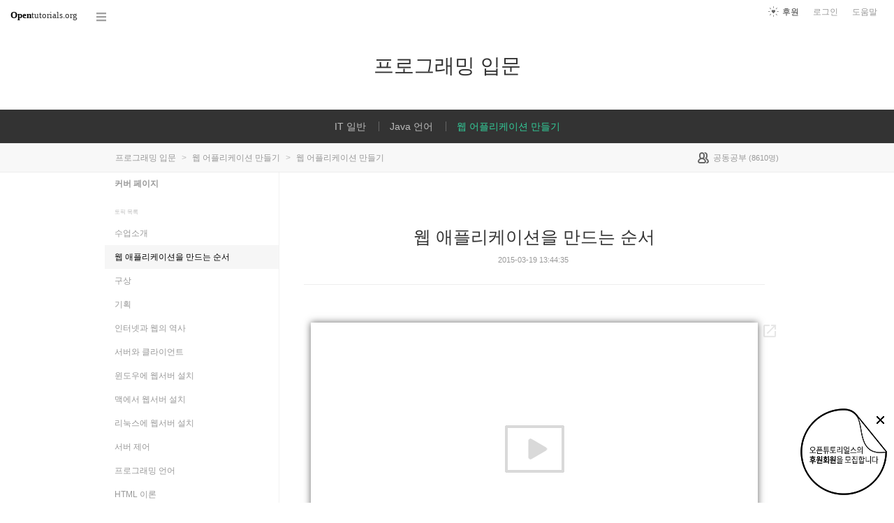

--- FILE ---
content_type: text/html; charset=UTF-8
request_url: https://www.opentutorials.org/course/2615/9331
body_size: 12195
content:
<!DOCTYPE html>
<html>
<head>
	<meta charset="utf-8">
	<meta name="Author" content="OpenTutorials">
	<meta http-equiv="x-ua-compatible" content="IE=EDGE">
	<meta name="viewport" content="width=1280">
	<title>웹 애플리케이션을 만드는 순서 - 프로그래밍 입문</title>
    <link rel="apple-touch-icon" sizes="57x57" href="/static/img/common/favicon/apple-icon-57x57.png">
    <link rel="apple-touch-icon" sizes="60x60" href="/static/img/common/favicon/apple-icon-60x60.png">
    <link rel="apple-touch-icon" sizes="72x72" href="/static/img/common/favicon/apple-icon-72x72.png">
    <link rel="apple-touch-icon" sizes="76x76" href="/static/img/common/favicon/apple-icon-76x76.png">
    <link rel="apple-touch-icon" sizes="114x114" href="/static/img/common/favicon/apple-icon-114x114.png">
    <link rel="apple-touch-icon" sizes="120x120" href="/static/img/common/favicon/apple-icon-120x120.png">
    <link rel="apple-touch-icon" sizes="144x144" href="/static/img/common/favicon/apple-icon-144x144.png">
    <link rel="apple-touch-icon" sizes="152x152" href="/static/img/common/favicon/apple-icon-152x152.png">
    <link rel="apple-touch-icon" sizes="180x180" href="/static/img/common/favicon/apple-icon-180x180.png">
    <link rel="icon" type="image/png" sizes="192x192"  href="/static/img/common/favicon/android-icon-192x192.png">
    <link rel="icon" type="image/png" sizes="32x32" href="/static/img/common/favicon/favicon-32x32.png">
    <link rel="icon" type="image/png" sizes="96x96" href="/static/img/common/favicon/favicon-96x96.png">
    <link rel="icon" type="image/png" sizes="16x16" href="/static/img/common/favicon/favicon-16x16.png">
    <link rel="manifest" href="/manifest.json">
    <meta name="msapplication-TileColor" content="#ffffff">
    <meta name="msapplication-TileImage" content="/static/img/common/favicon/apple-icon-144x144.png">
    <meta name="theme-color" content="#ffffff">

	<link rel="icon" href="/static/img/common/favicon/favicon-32x32.png" type="image/x-icon">
	<meta property="og:title" content="웹 애플리케이션을 만드는 순서 - 프로그래밍 입문">
	<meta property="og:type" content="university">
	<meta property="og:url" content="https://opentutorials.org/course/2615/9331">
	<meta property="og:image" content="">
	<meta property="og:site_name" content="웹 어플리케이션 만들기">
	<meta property="fb:admins" content="1015740740">
	<!--[if lt IE 9]>
	<script>
		document.createElement('header');
		document.createElement('nav');
		document.createElement('section');
		document.createElement('article');
		document.createElement('aside');
		document.createElement('footer');
		document.createElement('hgroup');
	</script>
	<![endif]-->
	<script type="text/javascript">
		var outpath = '/admin/course_basic/2615';
		var path_context = 'course/2615';
		var user_id = false;
		var topic_id = 9331;
		var base_url = "https://opentutorials.org/";
		var file_url = "/static/";
		var user_file_url = "https://s3-ap-northeast-2.amazonaws.com/opentutorials-user-file";
		var hash = window.location.hash == undefined ? '' : window.location.hash.substr(1);
		var cmt_paging_unit = 50;
		var autosave_interval = 1;
		var CKEDITOR_BASEPATH = base_url + 'static/js/common/ckeditor/';
	</script>
<link href="/static/css/common/reset.css?4" rel="stylesheet" type="text/css" media="all" />
<link href="/static/css/common/tipTip.css?4" rel="stylesheet" type="text/css" media="all" />
<link href="/static/css/desktop/common.css?4" rel="stylesheet" type="text/css" media="all" />
<link href="/static/css/desktop/common-v2.css?4" rel="stylesheet" type="text/css" media="all" />
<link href="/static/css/desktop/menus.css?4" rel="stylesheet" type="text/css" media="all" />
<link href="/static/css/desktop/style.css?4" rel="stylesheet" type="text/css" media="all" />
<link href="/static/css/desktop/content.css?4" rel="stylesheet" type="text/css" media="all" />
<link href="/static/css/desktop/everystudy.css?4" rel="stylesheet" type="text/css" media="all" />
<script src="/static/js/common/jquery/jquery-1.8.3.custom.min.js?4"></script>
<script src="/static/js/common/jquery.ui/1.9.2/js/jquery-ui-1.9.2.custom.min.js?4"></script>
<script src="/static/js/common/jquery.browser.min.js?4"></script>
<script src="/static/js/common/jquery.mousewheel.js?4"></script>
<script src="/static/js/common/jquery.tipTip.min.js?4"></script>
<script src="/static/js/common/spin.min.js?4"></script>
<script src="/static/js/common/common.js?4"></script>
<script src="/static/js/common/jquery.mjs.nested-sortable.js?4"></script>
<script src="/static/js/desktop/topic-ordering.js?4"></script>
<script src="/static/js/common/raphael/raphael.js?4"></script>
<script src="/static/js/desktop/everystudy.js?4"></script>
<script src="/static/js/desktop/revision.js?4"></script>
<!-- Google Tag Manager -->
<script>
    (function(w,d,s,l,i){w[l]=w[l]||[];w[l].push({'gtm.start':
            new Date().getTime(),event:'gtm.js'});var f=d.getElementsByTagName(s)[0],
        j=d.createElement(s),dl=l!='dataLayer'?'&l='+l:'';j.async=true;j.src=
        'https://www.googletagmanager.com/gtm.js?id='+i+dl;f.parentNode.insertBefore(j,f);
    })(window,document,'script','dataLayer','GTM-NFXP6Q');
    function ga(){
        // deprecated
    }
</script>
<!-- End Google Tag Manager -->
</head>
<body id="topic_index" class="course view sidebar everystudy logged_out revision">

	<div id="whole_wrapper">
		<div class="head">
			<header>
				<hgroup>
					<p class="title"><a href="https://opentutorials.org/course/2471">프로그래밍 입문</a></p>
					<p class="subtitle"><small></small></p>

				</hgroup>

				<ul id="left_nav">
					<li id="to_home"><a class="title" href="https://opentutorials.org/"><span>Open</span>tutorials.org</a></li> 
					<li id="course_allview">
						<a href="#" class="title">코스 전체목록</a>
					</li>
				</ul>			<nav id="right_nav">
				<ul>

					
					<li><a class="title" href="https://opentutorials.org/module/180">도움말</a></li>
					<li id="login">
						<a class="title" href="https://opentutorials.org/auth?mode=login&amp;returnURL=course/2615/9331">로그인</a>
						<form id="login-static" class="submenu layerbox" autocomplete="off">
							<div class="wrapper table">
								<div class="header">
									<strong>로그인</strong>
									<button class="btn_close">닫기</button>
								</div>
								<div class="body">
									<dl>
										<dt><label for="predialog_email">아이디</label></dt>
										<dd><input type="text" id="predialog_email" class="text" name="email"/></dd>
										<dt><label for="prodialog_password">비밀번호</label></dt>
										<dd><input type="password" id="predialog_password" class="text" name="password"/></dd>
									</dl>

									<p><input type="checkbox" id="rememberme" name="rememberme" value="on"/><label for="rememberme">로그인 유지</label></p>

									<div class="btns">
										<button type="submit" class="btn btn_submit">로그인</button>
									</div>
								</div>
								<div class="footer">
									<a href="https://opentutorials.org/auth?mode=forget&amp;returnURL=https%3A%2F%2Fopentutorials.org%2Fcourse%2F2615%2F9331" target="_blank">비밀번호 찾기</a> |
									<a href="https://opentutorials.org/auth?mode=register&amp;returnURL=https%3A%2F%2Fopentutorials.org%2Fcourse%2F2615%2F9331">회원가입</a>
								</div>
							</div>
						</form>
					</li>
					<li id="donations"><a href="https://opentutorials.org/module/1588/12591">후원</a></li>
					
					
				</ul>
			</nav>
			</header>

			<div id="all_menus">
				<div class="pin">

				</div>
				<div class="wrapper">
					<hgroup>
						<h3>코스 전체목록</h3>
						<a class="btn_close"><span>닫기</span></a>
					</hgroup>

					<div class="section">

					</div>
				</div>
			</div>
			<nav id="main_menu">
				<div class="wrapper">
										<ul class="sub_nav">
						<li>
							<div class="label public"><a class="courselink" href="https://opentutorials.org/course/2482">IT 일반<span class="ico ico_lock"></span></a></div>
				<div class="sub_nav depth_1">
					<div class="pin"></div>
					<ul class="sub_nav">
						<li>
							<div class="label public"><a class="courselink" href="https://opentutorials.org/course/2623">IT 일반 초급<span class="ico ico_lock"></span></a></div>
						</li>
					</ul>
				</div>
						</li>
						<li>
							<div class="label public"><a class="courselink" href="https://opentutorials.org/course/2514">Java 언어<span class="ico ico_lock"></span></a></div>
				<div class="sub_nav depth_1">
					<div class="pin"></div>
					<ul class="sub_nav">
						<li>
							<div class="label public"><a class="courselink" href="https://opentutorials.org/course/2517">Java 기본 과정<span class="ico ico_lock"></span></a></div>
						</li>
						<li>
							<div class="label public"><a class="courselink" href="https://opentutorials.org/course/2518">생활코딩 Java<span class="ico ico_lock"></span></a></div>
						</li>
					</ul>
				</div>
						</li>
						<li>
							<div class="label public"><a class="courselink" href="https://opentutorials.org/course/2472">웹 어플리케이션 만들기<span class="ico ico_lock"></span></a></div>
				<div class="sub_nav depth_1">
					<div class="pin"></div>
					<ul class="sub_nav">
						<li>
							<div class="label public"><a class="courselink" href="https://opentutorials.org/course/2614">웹 어플리케이션 기초<span class="ico ico_lock"></span></a></div>
						</li>
						<li>
							<div class="label public"><a class="courselink" href="https://opentutorials.org/course/2615">웹 어플리케이션 만들기<span class="ico ico_lock"></span></a></div>
						</li>
					</ul>
				</div>
						</li>
					</ul>
					<script>
						course_select_reg = /course\/2615$/;
						$('.courselink').each(function(){
							var $this = $(this);
							if(course_select_reg.test($this.attr('href'))){
								$this.parents('li').addClass('selected');
								return false;
							}
						})
					</script>
				</div>
			</nav>
		</div>


		<div id="body">
			<div id="breadcrumb">
				<div class="wrapper">

					<span id="breadcrumb_line">
						프로그래밍 입문 <span class="divider">&gt;</span> 웹 어플리케이션 만들기 <span class="divider">&gt;</span> 웹 어플리케이션 만들기					</span>


					<span id="study_count">
						<a id="btn_everystudy" href="#everystudy" mode="course">
							<span class="label">공동공부</span> <small>(<span class="count">8610</span>명)</small>
						</a>
					</span>

				</div>
			</div>

			<div id="cols">
				<div class="wrapper">

					<aside>
						<div id="topic_list_index" class="index">
								<div class="course_cover">
									<a href="https://opentutorials.org/course/2615">커버 페이지</a>
								</div>
							<h2>토픽 목록</h2>

							<nav class="sub_nav">
								<ol id="topic_list_tree" class="no_draggable">
									<li id="list_10245" class="depth_0">
										<div class="label"><a href="https://opentutorials.org/course/2615/10245" class="depth_0"><span class="title">수업소개</span></a></div>
																			</li>
									<li id="list_9331" class="selected depth_0">
										<div class="label"><a href="https://opentutorials.org/course/2615/9331" class="selected depth_0"><span class="title">웹 애플리케이션을 만드는 순서</span></a></div>
																			</li>
									<li id="list_9332" class="depth_0">
										<div class="label"><a href="https://opentutorials.org/course/2615/9332" class="depth_0"><span class="title">구상</span></a></div>
																			</li>
									<li id="list_9333" class="depth_0">
										<div class="label"><a href="https://opentutorials.org/course/2615/9333" class="depth_0"><span class="title">기획</span></a></div>
																			</li>
									<li id="list_9334" class="depth_0">
										<div class="label"><a href="https://opentutorials.org/course/2615/9334" class="depth_0"><span class="title">인터넷과 웹의 역사</span></a></div>
																			</li>
									<li id="list_9408" class="depth_0">
										<div class="label"><a href="https://opentutorials.org/course/2615/9408" class="depth_0"><span class="title">서버와 클라이언트</span></a></div>
																			</li>
									<li id="list_9337" class="depth_0">
										<div class="label"><a href="https://opentutorials.org/course/2615/9337" class="depth_0"><span class="title">윈도우에 웹서버 설치</span></a></div>
																			</li>
									<li id="list_9338" class="depth_0">
										<div class="label"><a href="https://opentutorials.org/course/2615/9338" class="depth_0"><span class="title">맥에서 웹서버 설치 </span></a></div>
																			</li>
									<li id="list_9409" class="depth_0">
										<div class="label"><a href="https://opentutorials.org/course/2615/9409" class="depth_0"><span class="title">리눅스에 웹서버 설치</span></a></div>
																			</li>
									<li id="list_9410" class="depth_0">
										<div class="label"><a href="https://opentutorials.org/course/2615/9410" class="depth_0"><span class="title">서버 제어</span></a></div>
																			</li>
									<li id="list_9339" class="depth_0">
										<div class="label"><a href="https://opentutorials.org/course/2615/9339" class="depth_0"><span class="title">프로그래밍 언어</span></a></div>
																			</li>
									<li id="list_9340" class="depth_0">
										<div class="label"><a href="https://opentutorials.org/course/2615/9340" class="depth_0"><span class="title">HTML 이론</span></a></div>
																			</li>
									<li id="list_9345" class="depth_0">
										<div class="label"><a href="https://opentutorials.org/course/2615/9345" class="depth_0"><span class="title">HTML 실습</span></a></div>
																			</li>
									<li id="list_9346" class="depth_0">
										<div class="label"><a href="https://opentutorials.org/course/2615/9346" class="depth_0"><span class="title">개발도구</span></a></div>
																			</li>
									<li id="list_9350" class="depth_0">
										<div class="label"><a href="https://opentutorials.org/course/2615/9350" class="depth_0"><span class="title">CSS 이론</span></a></div>
																			</li>
									<li id="list_9351" class="depth_0">
										<div class="label"><a href="https://opentutorials.org/course/2615/9351" class="depth_0"><span class="title">CSS 실습</span></a></div>
																			</li>
									<li id="list_9363" class="depth_0">
										<div class="label"><a href="https://opentutorials.org/course/2615/9363" class="depth_0"><span class="title">프로그래밍 (JS, PHP 이론)</span></a></div>
																		<ol>
									<li id="list_9364" class="depth_1">
										<div class="label"><a href="https://opentutorials.org/course/2615/9364" class="depth_1"><span class="title">복습과 수업 예고</span></a></div>
																			</li>
									<li id="list_9365" class="depth_1">
										<div class="label"><a href="https://opentutorials.org/course/2615/9365" class="depth_1"><span class="title">JavaScript vs PHP</span></a></div>
																			</li>
									<li id="list_9366" class="depth_1">
										<div class="label"><a href="https://opentutorials.org/course/2615/9366" class="depth_1"><span class="title">웹페이지에 코드 삽입하기</span></a></div>
																			</li>
									<li id="list_9367" class="depth_1">
										<div class="label"><a href="https://opentutorials.org/course/2615/9367" class="depth_1"><span class="title">데이터타입과 연산자</span></a></div>
																			</li>
									<li id="list_9368" class="depth_1">
										<div class="label"><a href="https://opentutorials.org/course/2615/9368" class="depth_1"><span class="title">디버깅</span></a></div>
																			</li>
									<li id="list_9369" class="depth_1">
										<div class="label"><a href="https://opentutorials.org/course/2615/9369" class="depth_1"><span class="title">변수</span></a></div>
																			</li>
									<li id="list_9370" class="depth_1">
										<div class="label"><a href="https://opentutorials.org/course/2615/9370" class="depth_1"><span class="title">비교</span></a></div>
																			</li>
									<li id="list_9371" class="depth_1">
										<div class="label"><a href="https://opentutorials.org/course/2615/9371" class="depth_1"><span class="title">조건문</span></a></div>
																			</li>
									<li id="list_9372" class="depth_1">
										<div class="label"><a href="https://opentutorials.org/course/2615/9372" class="depth_1"><span class="title">로그인 기능 만들기</span></a></div>
																			</li>
									<li id="list_9374" class="depth_1">
										<div class="label"><a href="https://opentutorials.org/course/2615/9374" class="depth_1"><span class="title">반복문</span></a></div>
																			</li>
									<li id="list_9375" class="depth_1">
										<div class="label"><a href="https://opentutorials.org/course/2615/9375" class="depth_1"><span class="title">배열</span></a></div>
																			</li>
									<li id="list_9377" class="depth_1">
										<div class="label"><a href="https://opentutorials.org/course/2615/9377" class="depth_1"><span class="title">함수</span></a></div>
																			</li>
									<li id="list_9379" class="depth_1">
										<div class="label"><a href="https://opentutorials.org/course/2615/9379" class="depth_1"><span class="title">UI vs API</span></a></div>
																			</li>
									<li id="list_9380" class="depth_1">
										<div class="label"><a href="https://opentutorials.org/course/2615/9380" class="depth_1"><span class="title">프로그래밍 접근방법</span></a></div>
																			</li>
								</ol>
									</li>
									<li id="list_9381" class="depth_0">
										<div class="label"><a href="https://opentutorials.org/course/2615/9381" class="depth_0"><span class="title">자바스크립트 실습</span></a></div>
																			</li>
									<li id="list_9383" class="depth_0">
										<div class="label"><a href="https://opentutorials.org/course/2615/9383" class="depth_0"><span class="title">PHP 실습</span></a></div>
																			</li>
									<li id="list_9386" class="depth_0">
										<div class="label"><a href="https://opentutorials.org/course/2615/9386" class="depth_0"><span class="title">데이터베이스(MySQL) 이론</span></a></div>
																			</li>
									<li id="list_9398" class="depth_0">
										<div class="label"><a href="https://opentutorials.org/course/2615/9398" class="depth_0"><span class="title">MySQL 실습</span></a></div>
																			</li>
									<li id="list_9427" class="depth_0">
										<div class="label"><a href="https://opentutorials.org/course/2615/9427" class="depth_0"><span class="title">관계형 데이터베이스 이론</span></a></div>
																			</li>
									<li id="list_9428" class="depth_0">
										<div class="label"><a href="https://opentutorials.org/course/2615/9428" class="depth_0"><span class="title">관계형 데이터베이스 실습</span></a></div>
																			</li>
									<li id="list_9471" class="depth_0">
										<div class="label"><a href="https://opentutorials.org/course/2615/9471" class="depth_0"><span class="title">보안</span></a></div>
																			</li>
									<li id="list_9480" class="depth_0">
										<div class="label"><a href="https://opentutorials.org/course/2615/9480" class="depth_0"><span class="title">라이브러리 1 (직접 만들기)</span></a></div>
																			</li>
									<li id="list_9481" class="depth_0">
										<div class="label"><a href="https://opentutorials.org/course/2615/9481" class="depth_0"><span class="title">라이브러리 2 (타인의 것 사용하기, tb)</span></a></div>
																			</li>
									<li id="list_9483" class="depth_0">
										<div class="label"><a href="https://opentutorials.org/course/2615/9483" class="depth_0"><span class="title">인터넷</span></a></div>
																			</li>
									<li id="list_9485" class="depth_0">
										<div class="label"><a href="https://opentutorials.org/course/2615/9485" class="depth_0"><span class="title">호스팅과 클라우드</span></a></div>
																			</li>
									<li id="list_9506" class="depth_0">
										<div class="label"><a href="https://opentutorials.org/course/2615/9506" class="depth_0"><span class="title">성장</span></a></div>
																			</li>
									<li id="list_10231" class="depth_0">
										<div class="label"><a href="https://opentutorials.org/course/2615/10231" class="depth_0"><span class="title">부록 : 복습</span></a></div>
																			</li>
									<li id="list_10249" class="depth_0">
										<div class="label"><a href="https://opentutorials.org/course/2615/10249" class="depth_0"><span class="title">부록 : 복습2</span></a></div>
																			</li>
								</ol>
							</nav>
						</div>

						<div id="author_identity">
							<h3>생산자</h3>

							<ul>
								<li>
									<div class="profile_image">
										<img class="profile_icon" data-id="1" src="https://s3-ap-northeast-2.amazonaws.com/opentutorials-user-file/avatar/40/1.png" alt="">
									</div>
									<div class="name"><strong>egoing</strong></div>
									<div class="statistics">토픽 3208 &nbsp;/&nbsp; 봤어요 324</div>

								</li>
							</ul>
						</div>
					</aside>
					<div class="entry-area">
						<article class="hentry">

						<hgroup>
							<h1 class="entry-title">웹 애플리케이션을 만드는 순서</h1>
							<div class="props">
								<time datetime="">2015-03-19 13:44:35</time>
							</div>
						</hgroup>

						<div id="content" class="entry-content">
							<div class="movie"><iframe allowfullscreen="" frameborder="0" height="360" src="https://www.youtube.com/embed/QZTWNNG_I_U" width="640"></iframe></div>

<div class="notice">강사의 말이 너무 느리다면 유튜브의 빠른 재생 기능을 이용해주세요. 단축키도 있습니다. Shift + &gt; 는 빠르게, Shift + &lt; 는 느리게 재생됩니다.&nbsp;
<p style="text-align:center"><img alt="" height="194" src="https://s3-ap-northeast-2.amazonaws.com/opentutorials-user-file/module/1514/6159.gif" width="196" /></p>
</div>

						</div>

						</article>
					<div id="social_group">
						<ul>
							<li id="facebook_like"><div class="fb-like" data-send="true" data-layout="button_count" data-width="450" data-height="20" data-show-faces="false"></div></li>
							<li id="readit">
								<a class="marking" href="#" data-mark-id="0"><span class="action">봤어요</span> (<span class="count">7037</span>명)</a>
							</li>
							<li id="topic_navigator">
								<ul>
									<li class="prev"><a href="https://opentutorials.org/course/2615/10245">이전</a></li><li class="next"><a href="https://opentutorials.org/course/2615/9332">다음</a></li>
								</ul>
							</li>
						</ul>
					</div>

					<div id="fb-root"></div>
					<script>
						(function(d, s, id) {
							var js, fjs = d.getElementsByTagName(s)[0];
							if (d.getElementById(id)) return;
							js = d.createElement(s); js.id = id;
							js.src = "//connect.facebook.net/ko_KR/all.js#xfbml=1";
							js.async = true;
							fjs.parentNode.insertBefore(js, fjs);
						}(document, 'script', 'facebook-jssdk'));

						function doMarking() {
							var marker = $('#social_group a.marking');
                            var count = Number(marker.find('span.count').text());
							var markType = marker.hasClass('marked') ? 'unmark' : 'marking';
							ga('send', 'event', 'Participation', 'mark_'+markType, path_context+(topic_id ? '/'+topic_id : '')+', '+document.title , {useBeacon:true});
							$.ajax({
								url: "https://opentutorials.org/course/2615/9331/marking_ajax",
								data: {'type':'saw', 'marktype':markType, 'mark_id':marker.data('mark-id')},
								type: 'post',
								dataType: 'json',
								success: function (response) {
									if (response.result) {
										if (response.data.status == 'unmarked'){
											marker.removeClass('marked');
											marker.find('span.action').html("봤어요");
											marker.find('span.count').text(count-1 < 0 ? 0: count-1);
										} else {
											marker.addClass('marked');
											marker.find('span.action').html("봤어요 취소");
											marker.find('span.count').text(count+1);
										}

										marker.data('mark-id', response.data.id);
									} else {
										if (response.errorCode == 1) {
											var dialog = LoginDialogManager.get();
											dialog.show(true);
										} else {
											xalert(NULL, response.msg, {modal:true});
										}
									}

                                    $('#readit a.marking').click(handleMarking);
								}
							})
						}

						function handleMarking(event) {
                            $('#readit a.marking').unbind();
							event.preventDefault();
							var dialog = LoginDialogManager.get();
							dialog.show(function(response) {
								if (response.result)
									    doMarking();
                                    }
								else
									xalert(NULL, result.msg, {modal:true});
							});

						}

						$('#readit a.marking').click(handleMarking);
					</script>
<div id="comment" data-role="collapsible">
	<h3>댓글</h3>


    <form id="comment_new_form" class="comment_form">
        <input type="hidden" name="course_id" value="2615">
        <input type="hidden" name="module_id" value="1514">
        <input type="hidden" name="topic_id" value="9331">

        <div class="form_wrapper">
            <dl class="comment_form_content">
                <dt>댓글 본문</dt>
                <dd>
                    <textarea id="cmt_content_without_login" name="cmt_content" readonly data-login-url="https://opentutorials.org/auth?mode=login&returnURL=https%3A%2F%2Fopentutorials.org%2Fcourse%2F2615%2F9331">댓글을 작성하려면 로그인하셔야 합니다.</textarea>
                </dd>
            </dl>
        </div>
    </form>

<!--	<label id="show_question_only"><input type="checkbox" />질문만 보기</label>-->

	<ol id="comment_list">
		<li id="comment234889" data-id="234889" data-is-question="no">
			<div class="profile_image">
				<img class="profile_icon" data-id="207028" src="/static/img/common/40_profile.png" alt="">
			</div>


			<div class="name time">
				<strong>moochoi</strong><a href="#comment234889" name="comment234889"><time datetime="2025-02-10 00:49:49">11개월 전</time></a>
			</div>

			<div class="comment_content">
				start :)			</div>

			<div class="buttons">
				<a class="icon block reply" href="#"><span class="ico ico_reply"></span> 답글</a>
			</div>
		</li>
		<li id="comment231958" data-id="231958" data-is-question="no">
			<div class="profile_image">
				<img class="profile_icon" data-id="154384" src="/static/img/common/40_profile.png" alt="">
			</div>


			<div class="name time">
				<strong>가넷스타</strong><a href="#comment231958" name="comment231958"><time datetime="2024-02-23 19:15:47">1년 전</time></a>
			</div>

			<div class="comment_content">
				2024/2/23 수강 완료			</div>

			<div class="buttons">
				<a class="icon block reply" href="#"><span class="ico ico_reply"></span> 답글</a>
			</div>
		</li>
		<li id="comment228630" data-id="228630" data-is-question="no">
			<div class="profile_image">
				<img class="profile_icon" data-id="142741" src="/static/img/common/40_profile.png" alt="">
			</div>


			<div class="name time">
				<strong>니코니코드</strong><a href="#comment228630" name="comment228630"><time datetime="2023-08-07 22:34:39">2년 전</time></a>
			</div>

			<div class="comment_content">
				2023.08.07			</div>

			<div class="buttons">
				<a class="icon block reply" href="#"><span class="ico ico_reply"></span> 답글</a>
			</div>
		</li>
		<li id="comment225577" data-id="225577" data-is-question="no">
			<div class="profile_image">
				<img class="profile_icon" data-id="133491" src="https://s3-ap-northeast-2.amazonaws.com/opentutorials-user-file/avatar/40/133491.png" alt="">
			</div>


			<div class="name time">
				<strong>Judynnn</strong><a href="#comment225577" name="comment225577"><time datetime="2023-02-14 22:37:51">2년 전</time></a>
			</div>

			<div class="comment_content">
				2023-02-14			</div>

			<div class="buttons">
				<a class="icon block reply" href="#"><span class="ico ico_reply"></span> 답글</a>
			</div>
		</li>
		<li id="comment221616" data-id="221616" data-is-question="no">
			<div class="profile_image">
				<img class="profile_icon" data-id="117442" src="https://s3-ap-northeast-2.amazonaws.com/opentutorials-user-file/avatar/40/117442.png" alt="">
			</div>


			<div class="name time">
				<strong>두번째도전</strong><a href="#comment221616" name="comment221616"><time datetime="2022-09-14 16:38:55">3년 전</time></a>
			</div>

			<div class="comment_content">
				22.09.14			</div>

			<div class="buttons">
				<a class="icon block reply" href="#"><span class="ico ico_reply"></span> 답글</a>
			</div>
		</li>
		<li id="comment221585" data-id="221585" data-is-question="no">
			<div class="profile_image">
				<img class="profile_icon" data-id="126524" src="/static/img/common/40_profile.png" alt="">
			</div>


			<div class="name time">
				<strong>너굴</strong><a href="#comment221585" name="comment221585"><time datetime="2022-09-13 20:08:36">3년 전</time></a>
			</div>

			<div class="comment_content">
				220913			</div>

			<div class="buttons">
				<a class="icon block reply" href="#"><span class="ico ico_reply"></span> 답글</a>
			</div>
		</li>
		<li id="comment221579" data-id="221579" data-is-question="no">
			<div class="profile_image">
				<img class="profile_icon" data-id="127261" src="https://s3-ap-northeast-2.amazonaws.com/opentutorials-user-file/avatar/40/127261.png" alt="">
			</div>


			<div class="name time">
				<strong>단미</strong><a href="#comment221579" name="comment221579"><time datetime="2022-09-13 19:38:31">3년 전</time></a>
			</div>

			<div class="comment_content">
				220913			</div>

			<div class="buttons">
				<a class="icon block reply" href="#"><span class="ico ico_reply"></span> 답글</a>
			</div>
		</li>
		<li id="comment221437" data-id="221437" data-is-question="no">
			<div class="profile_image">
				<img class="profile_icon" data-id="127256" src="https://s3-ap-northeast-2.amazonaws.com/opentutorials-user-file/avatar/40/127256.png" alt="">
			</div>


			<div class="name time">
				<strong>이학준</strong><a href="#comment221437" name="comment221437"><time datetime="2022-09-09 10:10:30">3년 전</time></a>
			</div>

			<div class="comment_content">
				220908			</div>

			<div class="buttons">
				<a class="icon block reply" href="#"><span class="ico ico_reply"></span> 답글</a>
			</div>
		</li>
		<li id="comment221266" data-id="221266" data-is-question="no">
			<div class="profile_image">
				<img class="profile_icon" data-id="122950" src="/static/img/common/40_profile.png" alt="">
			</div>


			<div class="name time">
				<strong>beenbeen</strong><a href="#comment221266" name="comment221266"><time datetime="2022-09-06 16:50:50">3년 전</time></a>
			</div>

			<div class="comment_content">
				220906			</div>

			<div class="buttons">
				<a class="icon block reply" href="#"><span class="ico ico_reply"></span> 답글</a>
			</div>
		</li>
		<li id="comment220664" data-id="220664" data-is-question="no">
			<div class="profile_image">
				<img class="profile_icon" data-id="126594" src="https://s3-ap-northeast-2.amazonaws.com/opentutorials-user-file/avatar/40/126594.png" alt="">
			</div>


			<div class="name time">
				<strong>헤밍웨이</strong><a href="#comment220664" name="comment220664"><time datetime="2022-08-22 10:50:32">3년 전</time></a>
			</div>

			<div class="comment_content">
				220822 감사합니다.			</div>

			<div class="buttons">
				<a class="icon block reply" href="#"><span class="ico ico_reply"></span> 답글</a>
			</div>
		</li>
		<li id="comment220627" data-id="220627" data-is-question="no">
			<div class="profile_image">
				<img class="profile_icon" data-id="126828" src="/static/img/common/40_profile.png" alt="">
			</div>


			<div class="name time">
				<strong>solfany</strong><a href="#comment220627" name="comment220627"><time datetime="2022-08-20 23:44:10">3년 전</time></a>
			</div>

			<div class="comment_content">
				2022.08.20			</div>

			<div class="buttons">
				<a class="icon block reply" href="#"><span class="ico ico_reply"></span> 답글</a>
			</div>
		</li>
		<li id="comment217388" data-id="217388" data-is-question="no">
			<div class="profile_image">
				<img class="profile_icon" data-id="125328" src="/static/img/common/40_profile.png" alt="">
			</div>


			<div class="name time">
				<strong>도민우</strong><a href="#comment217388" name="comment217388"><time datetime="2022-06-14 20:03:12">3년 전</time></a>
			</div>

			<div class="comment_content">
				2022-06-14			</div>

			<div class="buttons">
				<a class="icon block reply" href="#"><span class="ico ico_reply"></span> 답글</a>
			</div>
		</li>
		<li id="comment215196" data-id="215196" data-is-question="no">
			<div class="profile_image">
				<img class="profile_icon" data-id="123557" src="/static/img/common/40_profile.png" alt="">
			</div>


			<div class="name time">
				<strong>너구리기린</strong><a href="#comment215196" name="comment215196"><time datetime="2022-04-04 17:25:54">3년 전</time></a>
			</div>

			<div class="comment_content">
				2022.04.04			</div>

			<div class="buttons">
				<a class="icon block reply" href="#"><span class="ico ico_reply"></span> 답글</a>
			</div>
		</li>
		<li id="comment215160" data-id="215160" data-is-question="no">
			<div class="profile_image">
				<img class="profile_icon" data-id="123780" src="/static/img/common/40_profile.png" alt="">
			</div>


			<div class="name time">
				<strong>쟈니</strong><a href="#comment215160" name="comment215160"><time datetime="2022-04-03 22:48:41">3년 전</time></a>
			</div>

			<div class="comment_content">
				수강완료요!			</div>

			<div class="buttons">
				<a class="icon block reply" href="#"><span class="ico ico_reply"></span> 답글</a>
			</div>
		</li>
		<li id="comment212208" data-id="212208" data-is-question="no">
			<div class="profile_image">
				<img class="profile_icon" data-id="93792" src="/static/img/common/40_profile.png" alt="">
			</div>


			<div class="name time">
				<strong>초보자바</strong><a href="#comment212208" name="comment212208"><time datetime="2022-02-01 19:23:29">3년 전</time></a>
			</div>

			<div class="comment_content">
				2022.02.01 맛보기 시작			</div>

			<div class="buttons">
				<a class="icon block reply" href="#"><span class="ico ico_reply"></span> 답글</a>
			</div>
		</li>
		<li id="comment209224" data-id="209224" data-is-question="no">
			<div class="profile_image">
				<img class="profile_icon" data-id="120830" src="/static/img/common/40_profile.png" alt="">
			</div>


			<div class="name time">
				<strong>leo</strong><a href="#comment209224" name="comment209224"><time datetime="2021-12-20 19:52:27">4년 전</time></a>
			</div>

			<div class="comment_content">
				2021.12.20			</div>

			<div class="buttons">
				<a class="icon block reply" href="#"><span class="ico ico_reply"></span> 답글</a>
			</div>
		</li>
		<li id="comment208379" data-id="208379" data-is-question="no">
			<div class="profile_image">
				<img class="profile_icon" data-id="119090" src="/static/img/common/40_profile.png" alt="">
			</div>


			<div class="name time">
				<strong>H4PPY</strong><a href="#comment208379" name="comment208379"><time datetime="2021-12-04 20:43:23">4년 전</time></a>
			</div>

			<div class="comment_content">
				211204			</div>

			<div class="buttons">
				<a class="icon block reply" href="#"><span class="ico ico_reply"></span> 답글</a>
			</div>
		</li>
		<li id="comment205796" data-id="205796" data-is-question="no">
			<div class="profile_image">
				<img class="profile_icon" data-id="119207" src="https://s3-ap-northeast-2.amazonaws.com/opentutorials-user-file/avatar/40/119207.png" alt="">
			</div>


			<div class="name time">
				<strong>Koma Doodugi</strong><a href="#comment205796" name="comment205796"><time datetime="2021-10-13 14:39:02">4년 전</time></a>
			</div>

			<div class="comment_content">
				2021/10/13<br />
감사합니다~			</div>

			<div class="buttons">
				<a class="icon block reply" href="#"><span class="ico ico_reply"></span> 답글</a>
			</div>
		</li>
		<li id="comment204262" data-id="204262" data-is-question="no">
			<div class="profile_image">
				<img class="profile_icon" data-id="118595" src="https://s3-ap-northeast-2.amazonaws.com/opentutorials-user-file/avatar/40/118595.png" alt="">
			</div>


			<div class="name time">
				<strong>다야</strong><a href="#comment204262" name="comment204262"><time datetime="2021-09-17 18:00:58">4년 전</time></a>
			</div>

			<div class="comment_content">
				2021/09/17			</div>

			<div class="buttons">
				<a class="icon block reply" href="#"><span class="ico ico_reply"></span> 답글</a>
			</div>
		</li>
		<li id="comment204259" data-id="204259" data-is-question="no">
			<div class="profile_image">
				<img class="profile_icon" data-id="118591" src="/static/img/common/40_profile.png" alt="">
			</div>


			<div class="name time">
				<strong>daniel</strong><a href="#comment204259" name="comment204259"><time datetime="2021-09-17 16:36:05">4년 전</time></a>
			</div>

			<div class="comment_content">
				여러분 화이티잉!!!!			</div>

			<div class="buttons">
				<a class="icon block reply" href="#"><span class="ico ico_reply"></span> 답글</a>
			</div>
		</li>
		<li id="comment196807" data-id="196807" data-is-question="no">
			<div class="profile_image">
				<img class="profile_icon" data-id="84313" src="/static/img/common/40_profile.png" alt="">
			</div>


			<div class="name time">
				<strong>벤</strong><a href="#comment196807" name="comment196807"><time datetime="2021-07-13 11:42:49">4년 전</time></a>
			</div>

			<div class="comment_content">
				2021/07/13			</div>

			<div class="buttons">
				<a class="icon block reply" href="#"><span class="ico ico_reply"></span> 답글</a>
			</div>
		</li>
		<li id="comment195605" data-id="195605" data-is-question="no">
			<div class="profile_image">
				<img class="profile_icon" data-id="113236" src="/static/img/common/40_profile.png" alt="">
			</div>


			<div class="name time">
				<strong>가치의한계</strong><a href="#comment195605" name="comment195605"><time datetime="2021-06-24 11:01:05">4년 전</time></a>
			</div>

			<div class="comment_content">
				2021/06/24			</div>

			<div class="buttons">
				<a class="icon block reply" href="#"><span class="ico ico_reply"></span> 답글</a>
			</div>
		</li>
		<li id="comment194529" data-id="194529" data-is-question="no">
			<div class="profile_image">
				<img class="profile_icon" data-id="114529" src="/static/img/common/40_profile.png" alt="">
			</div>


			<div class="name time">
				<strong>heyri</strong><a href="#comment194529" name="comment194529"><time datetime="2021-06-04 19:27:52">4년 전</time></a>
			</div>

			<div class="comment_content">
				2021/06/04			</div>

			<div class="buttons">
				<a class="icon block reply" href="#"><span class="ico ico_reply"></span> 답글</a>
			</div>
		</li>
		<li id="comment193649" data-id="193649" data-is-question="no">
			<div class="profile_image">
				<img class="profile_icon" data-id="113974" src="/static/img/common/40_profile.png" alt="">
			</div>


			<div class="name time">
				<strong>늦깍이</strong><a href="#comment193649" name="comment193649"><time datetime="2021-05-20 23:09:06">4년 전</time></a>
			</div>

			<div class="comment_content">
				2021/02/20<br />
시작			</div>

			<div class="buttons">
				<a class="icon block reply" href="#"><span class="ico ico_reply"></span> 답글</a>
			</div>
		</li>
		<li id="comment193090" data-id="193090" data-is-question="no">
			<div class="profile_image">
				<img class="profile_icon" data-id="112128" src="/static/img/common/40_profile.png" alt="">
			</div>


			<div class="name time">
				<strong>초딩 개발자</strong><a href="#comment193090" name="comment193090"><time datetime="2021-05-13 17:41:21">4년 전</time></a>
			</div>

			<div class="comment_content">
				2021/05/13			</div>

			<div class="buttons">
				<a class="icon block reply" href="#"><span class="ico ico_reply"></span> 답글</a>
			</div>
		</li>
		<li id="comment192190" data-id="192190" data-is-question="no">
			<div class="profile_image">
				<img class="profile_icon" data-id="113337" src="/static/img/common/40_profile.png" alt="">
			</div>


			<div class="name time">
				<strong>쌉인프피</strong><a href="#comment192190" name="comment192190"><time datetime="2021-05-05 16:41:15">4년 전</time></a>
			</div>

			<div class="comment_content">
				start small 기억하겠습니다.			</div>

			<div class="buttons">
				<a class="icon block reply" href="#"><span class="ico ico_reply"></span> 답글</a>
			</div>
		</li>
		<li id="comment191644" data-id="191644" data-is-question="no">
			<div class="profile_image">
				<img class="profile_icon" data-id="113065" src="https://s3-ap-northeast-2.amazonaws.com/opentutorials-user-file/avatar/40/113065.png" alt="">
			</div>


			<div class="name time">
				<strong>안제경</strong><a href="#comment191644" name="comment191644"><time datetime="2021-04-28 15:33:18">4년 전</time></a>
			</div>

			<div class="comment_content">
				어제 수업소개까지 듣고 오늘은 2일째시작!			</div>

			<div class="buttons">
				<a class="icon block reply" href="#"><span class="ico ico_reply"></span> 답글</a>
			</div>
		</li>
		<li id="comment191140" data-id="191140" data-is-question="no">
			<div class="profile_image">
				<img class="profile_icon" data-id="112861" src="/static/img/common/40_profile.png" alt="">
			</div>


			<div class="name time">
				<strong>승본지</strong><a href="#comment191140" name="comment191140"><time datetime="2021-04-22 14:51:45">4년 전</time></a>
			</div>

			<div class="comment_content">
				감사합니다 2021.04.22 시작			</div>

			<div class="buttons">
				<a class="icon block reply" href="#"><span class="ico ico_reply"></span> 답글</a>
			</div>
		</li>
		<li id="comment189899" data-id="189899" data-is-question="no">
			<div class="profile_image">
				<img class="profile_icon" data-id="109821" src="/static/img/common/40_profile.png" alt="">
			</div>


			<div class="name time">
				<strong>coding_prince</strong><a href="#comment189899" name="comment189899"><time datetime="2021-04-08 10:05:23">4년 전</time></a>
			</div>

			<div class="comment_content">
				감사합니다.			</div>

			<div class="buttons">
				<a class="icon block reply" href="#"><span class="ico ico_reply"></span> 답글</a>
			</div>
		</li>
		<li id="comment186570" data-id="186570" data-is-question="no">
			<div class="profile_image">
				<img class="profile_icon" data-id="110707" src="/static/img/common/40_profile.png" alt="">
			</div>


			<div class="name time">
				<strong>벨라0919</strong><a href="#comment186570" name="comment186570"><time datetime="2021-03-04 22:35:48">4년 전</time></a>
			</div>

			<div class="comment_content">
				2021.03.04 시작			</div>

			<div class="buttons">
				<a class="icon block reply" href="#"><span class="ico ico_reply"></span> 답글</a>
			</div>
		</li>
		<li id="comment184117" data-id="184117" data-is-question="no">
			<div class="profile_image">
				<img class="profile_icon" data-id="109654" src="/static/img/common/40_profile.png" alt="">
			</div>


			<div class="name time">
				<strong>웹전문가</strong><a href="#comment184117" name="comment184117"><time datetime="2021-02-12 16:09:23">4년 전</time></a>
			</div>

			<div class="comment_content">
				2021.02.12			</div>

			<div class="buttons">
				<a class="icon block reply" href="#"><span class="ico ico_reply"></span> 답글</a>
			</div>
		</li>
		<li id="comment181788" data-id="181788" data-is-question="no">
			<div class="profile_image">
				<img class="profile_icon" data-id="108827" src="/static/img/common/40_profile.png" alt="">
			</div>


			<div class="name time">
				<strong>정착유목민</strong><a href="#comment181788" name="comment181788"><time datetime="2021-01-26 13:58:52">4년 전</time></a>
			</div>

			<div class="comment_content">
				최소한으로 시작해서, 신중하게 추가하기.			</div>

			<div class="buttons">
				<a class="icon block reply" href="#"><span class="ico ico_reply"></span> 답글</a>
			</div>
		</li>
		<li id="comment181787" data-id="181787" data-is-question="no">
			<div class="profile_image">
				<img class="profile_icon" data-id="108827" src="/static/img/common/40_profile.png" alt="">
			</div>


			<div class="name time">
				<strong>정착유목민</strong><a href="#comment181787" name="comment181787"><time datetime="2021-01-26 13:57:47">4년 전</time></a>
			</div>

			<div class="comment_content">
				Start small에 용기를 가져 봅니다. 눈사람을 만들때도 작은 덩어리에서 시작하고, 점점 크게 만들수 있는 것처럼.			</div>

			<div class="buttons">
				<a class="icon block reply" href="#"><span class="ico ico_reply"></span> 답글</a>
			</div>
		</li>
		<li id="comment181462" data-id="181462" data-is-question="no">
			<div class="profile_image">
				<img class="profile_icon" data-id="108710" src="/static/img/common/40_profile.png" alt="">
			</div>


			<div class="name time">
				<strong>임동희</strong><a href="#comment181462" name="comment181462"><time datetime="2021-01-24 06:27:37">4년 전</time></a>
			</div>

			<div class="comment_content">
				2021 01 24			</div>

			<div class="buttons">
				<a class="icon block reply" href="#"><span class="ico ico_reply"></span> 답글</a>
			</div>
		</li>
		<li id="comment180459" data-id="180459" data-is-question="no">
			<div class="profile_image">
				<img class="profile_icon" data-id="107220" src="/static/img/common/40_profile.png" alt="">
			</div>


			<div class="name time">
				<strong>제사마</strong><a href="#comment180459" name="comment180459"><time datetime="2021-01-19 13:19:32">5년 전</time></a>
			</div>

			<div class="comment_content">
				Done			</div>

			<div class="buttons">
				<a class="icon block reply" href="#"><span class="ico ico_reply"></span> 답글</a>
			</div>
		</li>
		<li id="comment164596" data-id="164596" data-is-question="no">
			<div class="profile_image">
				<img class="profile_icon" data-id="103679" src="/static/img/common/40_profile.png" alt="">
			</div>


			<div class="name time">
				<strong>콩유</strong><a href="#comment164596" name="comment164596"><time datetime="2020-11-17 00:37:01">5년 전</time></a>
			</div>

			<div class="comment_content">
				쓰따뜨 쓰몰			</div>

			<div class="buttons">
				<a class="icon block reply" href="#"><span class="ico ico_reply"></span> 답글</a>
			</div>
		</li>
		<li id="comment163873" data-id="163873" data-is-question="no">
			<div class="profile_image">
				<img class="profile_icon" data-id="96544" src="https://s3-ap-northeast-2.amazonaws.com/opentutorials-user-file/avatar/40/96544.png" alt="">
			</div>


			<div class="name time">
				<strong>박병진</strong><a href="#comment163873" name="comment163873"><time datetime="2020-11-09 13:32:51">5년 전</time></a>
			</div>

			<div class="comment_content">
				start small 명심하겠습니다. 2002.11.09			</div>

			<div class="buttons">
				<a class="icon block reply" href="#"><span class="ico ico_reply"></span> 답글</a>
			</div>
		</li>
		<li id="comment162536" data-id="162536" data-is-question="no">
			<div class="profile_image">
				<img class="profile_icon" data-id="101040" src="/static/img/common/40_profile.png" alt="">
			</div>


			<div class="name time">
				<strong>노토</strong><a href="#comment162536" name="comment162536"><time datetime="2020-10-24 20:54:20">5년 전</time></a>
			</div>

			<div class="comment_content">
				슨생님 목소리 너무 섹시하다 ㅎㅎ			</div>

			<div class="buttons">
				<a class="icon block reply" href="#"><span class="ico ico_reply"></span> 답글</a>
			</div>
		</li>
		<li id="comment161219" data-id="161219" data-is-question="no">
			<div class="profile_image">
				<img class="profile_icon" data-id="101440" src="/static/img/common/40_profile.png" alt="">
			</div>


			<div class="name time">
				<strong>Walter_Daniel</strong><a href="#comment161219" name="comment161219"><time datetime="2020-10-08 22:57:13">5년 전</time></a>
			</div>

			<div class="comment_content">
				2020.10.08 시작!			</div>

			<div class="buttons">
				<a class="icon block reply" href="#"><span class="ico ico_reply"></span> 답글</a>
			</div>
		</li>
		<li id="comment158299" data-id="158299" data-is-question="no">
			<div class="profile_image">
				<img class="profile_icon" data-id="70132" src="/static/img/common/40_profile.png" alt="">
			</div>


			<div class="name time">
				<strong>허우룩</strong><a href="#comment158299" name="comment158299"><time datetime="2020-09-08 13:22:58">5년 전</time></a>
			</div>

			<div class="comment_content">
				2020.09.08			</div>

			<div class="buttons">
				<a class="icon block reply" href="#"><span class="ico ico_reply"></span> 답글</a>
			</div>
		</li>
		<li id="comment156426" data-id="156426" data-is-question="no">
			<div class="profile_image">
				<img class="profile_icon" data-id="95466" src="/static/img/common/40_profile.png" alt="">
			</div>


			<div class="name time">
				<strong>cryingInitial</strong><a href="#comment156426" name="comment156426"><time datetime="2020-08-27 15:54:14">5년 전</time></a>
			</div>

			<div class="comment_content">
				완료			</div>

			<div class="buttons">
				<a class="icon block reply" href="#"><span class="ico ico_reply"></span> 답글</a>
			</div>
		</li>
		<li id="comment146160" data-id="146160" data-is-question="no">
			<div class="profile_image">
				<img class="profile_icon" data-id="50460" src="/static/img/common/40_profile.png" alt="">
			</div>


			<div class="name time">
				<strong>훈남</strong><a href="#comment146160" name="comment146160"><time datetime="2020-08-08 21:51:58">5년 전</time></a>
			</div>

			<div class="comment_content">
				Start Small!			</div>

			<div class="buttons">
				<a class="icon block reply" href="#"><span class="ico ico_reply"></span> 답글</a>
			</div>
		</li>
		<li id="comment143240" data-id="143240" data-is-question="no">
			<div class="profile_image">
				<img class="profile_icon" data-id="92436" src="https://s3-ap-northeast-2.amazonaws.com/opentutorials-user-file/avatar/40/92436.png" alt="">
			</div>


			<div class="name time">
				<strong>권오상</strong><a href="#comment143240" name="comment143240"><time datetime="2020-07-09 20:57:48">5년 전</time></a>
			</div>

			<div class="comment_content">
				지수폭발,,,,머리폭발이 되지 않기를.....^^<br />
잘 들었습니다. 감사합니다.			</div>

			<div class="buttons">
				<a class="icon block reply" href="#"><span class="ico ico_reply"></span> 답글</a>
			</div>
		</li>
		<li id="comment142281" data-id="142281" data-is-question="no">
			<div class="profile_image">
				<img class="profile_icon" data-id="91813" src="/static/img/common/40_profile.png" alt="">
			</div>


			<div class="name time">
				<strong>오닉스커브</strong><a href="#comment142281" name="comment142281"><time datetime="2020-07-02 17:11:04">5년 전</time></a>
			</div>

			<div class="comment_content">
				2020.07.02 start			</div>

			<div class="buttons">
				<a class="icon block reply" href="#"><span class="ico ico_reply"></span> 답글</a>
			</div>
		</li>
		<li id="comment141065" data-id="141065" data-is-question="no">
			<div class="profile_image">
				<img class="profile_icon" data-id="90921" src="/static/img/common/40_profile.png" alt="">
			</div>


			<div class="name time">
				<strong>안형빈</strong><a href="#comment141065" name="comment141065"><time datetime="2020-06-22 15:02:36">5년 전</time></a>
			</div>

			<div class="comment_content">
				작은거부터 시작하자 start small			</div>

			<div class="buttons">
				<a class="icon block reply" href="#"><span class="ico ico_reply"></span> 답글</a>
			</div>
		</li>
		<li id="comment137496" data-id="137496" data-is-question="no">
			<div class="profile_image">
				<img class="profile_icon" data-id="86358" src="https://s3-ap-northeast-2.amazonaws.com/opentutorials-user-file/avatar/40/86358.png" alt="">
			</div>


			<div class="name time">
				<strong>int</strong><a href="#comment137496" name="comment137496"><time datetime="2020-05-21 07:04:04">5년 전</time></a>
			</div>

			<div class="comment_content">
				ㅎㅎ 원래부터 항상 2배속 중이었어요~			</div>

			<div class="buttons">
				<a class="icon block reply" href="#"><span class="ico ico_reply"></span> 답글</a>
			</div>
		</li>
		<li id="comment133235" data-id="133235" data-is-question="no">
			<div class="profile_image">
				<img class="profile_icon" data-id="86020" src="/static/img/common/40_profile.png" alt="">
			</div>


			<div class="name time">
				<strong>코딩꿈나뮤</strong><a href="#comment133235" name="comment133235"><time datetime="2020-04-14 04:04:11">5년 전</time></a>
			</div>

			<div class="comment_content">
				start small 메모			</div>

			<div class="buttons">
				<a class="icon block reply" href="#"><span class="ico ico_reply"></span> 답글</a>
			</div>
		</li>
		<li id="comment132852" data-id="132852" data-is-question="no">
			<div class="profile_image">
				<img class="profile_icon" data-id="85357" src="/static/img/common/40_profile.png" alt="">
			</div>


			<div class="name time">
				<strong>산노을</strong><a href="#comment132852" name="comment132852"><time datetime="2020-04-09 11:18:07">5년 전</time></a>
			</div>

			<div class="comment_content">
				good job!			</div>

			<div class="buttons">
				<a class="icon block reply" href="#"><span class="ico ico_reply"></span> 답글</a>
			</div>
		</li>
		<li id="comment132568" data-id="132568" data-is-question="no">
			<div class="profile_image">
				<img class="profile_icon" data-id="0" src="/static/img/common/40_profile.png" alt="">
			</div>


			<div class="name time">
				<strong>리야</strong><a href="#comment132568" name="comment132568"><time datetime="2020-04-05 20:28:45">5년 전</time></a>
			</div>

			<div class="comment_content">
				시작합니당 !!			</div>

			<div class="buttons">
				<a class="icon block reply" href="#"><span class="ico ico_reply"></span> 답글</a> <a class="icon block edit" href="#"><span class="ico ico_modify"></span> 수정</a> <a class="icon block delete" href="#"><span class="ico ico_close"></span> 삭제</a>
			</div>
		</li>
		<li id="comment131631" data-id="131631" data-is-question="no">
			<div class="profile_image">
				<img class="profile_icon" data-id="84833" src="/static/img/common/40_profile.png" alt="">
			</div>


			<div class="name time">
				<strong>열심히사는사람</strong><a href="#comment131631" name="comment131631"><time datetime="2020-03-26 22:14:33">5년 전</time></a>
			</div>

			<div class="comment_content">
				2일차 완료			</div>

			<div class="buttons">
				<a class="icon block reply" href="#"><span class="ico ico_reply"></span> 답글</a>
			</div>
		</li>
	</ol>

	<div id="cmt_more">
		<a href="#"><span>더 보기</span></a>
	</div>
</div>					</div>
					<div style="clear: both"></div>
				
<div class="revision-control layerbox">
	<div class="pin pin_big_right"></div>
	<div class="wrapper table">
		<hgroup class="head">
			버전 관리
			<button class="btn_close"><span>닫기</span></button>
		</hgroup>
		
		<div class="layout scrollbox">
			<table class="select">
				<tbody>
					<tr data-value="0" class="current">
						<td class="updated"><time>2017-05-23 00:39:53</time></td>
						<td class="user">egoing</td>
					</tr>
				</tbody>
			</table>
		</div>

		<div class="selected">
			<table>
				<tbody>
					<tr class="current">
						<th class="name">현재 버전</th>
						<td class="datetime"><time>2017-05-23 00:39:53</time></td>
					</tr>
					<tr class="selected">
						<th class="name">선택 버전</th>
						<td class="datetime"><time id="selected-revision"></time></td>
					</tr>
				</tbody>
			</table>
		</div>
		
		<div class="btns">
			<button class="btn_small restore" disabled>선택한 버전으로 복원</button>
			<input type="checkbox" name="compare" id="compare" checked="checked" disabled/><label for="compare">버전 비교</label>
		</div>
	</div>
</div>
				
					<div id="footer">
						<a href="https://opentutorials.org/home/viewmode_mobile?returnURL=https%3A%2F%2Fopentutorials.org%2Fcourse%2F2615%2F9331">모바일 버전</a>
					</div>

					<div class="clear"></div>
				</div>
			</div>
		</div>
	</div>

	<div id="author_balloon">
		<div class="box">
			<img class="avatar" src="https://opentutorials.org/static/img/common/blank.gif" alt="" style="background-image: none">
		</div>

		<div class="header">
			<strong>graphittie</strong>
			<a href="#">자세히 보기</a>
		</div>

		<div class="body">
			<ul id="statistics">
				<li class="topic"><span class="text"><i></i>토픽</span> <span class="count">0</span></li>
				<li class="module"><span class="text"><i></i>모듈</span> <span class="count">0</span></li>
				<li class="course"><span class="text"><i></i>코스</span> <span class="count">0</span></li>
				<li class="readit"><span class="text"><i></i>봤어요</span> <span class="count">0</span></li>
				<li class="comment"><span class="text"><i></i>댓글</span> <span class="count">0</span></li>
				<li class="hof"><span class="text"><i></i>명예의 전당</span> <span class="count">0</span></li>
			</ul>
		</div>
	</div>

	<div id="holder">

	</div>

<script src="/static/js/desktop/comment.js?4"></script>
<script src="/static/js/desktop/script.js?4"></script>
	<script>
		if (DOMLoader.callbacks.length) {
			for (var i=0, max=DOMLoader.callbacks.length; i<max; i++)
				DOMLoader.callbacks[i]();
		}

	</script>

	<!-- Google Tag Manager (noscript) -->
<noscript><iframe src="https://www.googletagmanager.com/ns.html?id=GTM-NFXP6Q"
                  height="0" width="0" style="display:none;visibility:hidden"></iframe></noscript>
<!-- End Google Tag Manager (noscript) -->
<style type="text/css">
    .bn_area { position: fixed; bottom:135px; right: 10px; display:none;}
        .bn {position: relative;}
        .bn_fund { position: absolute; top:0; right:0;}
        .bn_close {position: absolute; top: 7px; right: 0; z-index: 100;}
</style>
<script>
	/*!
 * JavaScript Cookie v2.1.2
 * https://github.com/js-cookie/js-cookie
 *
 * Copyright 2006, 2015 Klaus Hartl & Fagner Brack
 * Released under the MIT license
 */
;(function (factory) {
	if (typeof define === 'function' && define.amd) {
		define(factory);
	} else if (typeof exports === 'object') {
		module.exports = factory();
	} else {
		var OldCookies = window.Cookies;
		var api = window.Cookies = factory();
		api.noConflict = function () {
			window.Cookies = OldCookies;
			return api;
		};
	}
}(function () {
	function extend () {
		var i = 0;
		var result = {};
		for (; i < arguments.length; i++) {
			var attributes = arguments[ i ];
			for (var key in attributes) {
				result[key] = attributes[key];
			}
		}
		return result;
	}

	function init (converter) {
		function api (key, value, attributes) {
			var result;
			if (typeof document === 'undefined') {
				return;
			}

			// Write

			if (arguments.length > 1) {
				attributes = extend({
					path: '/'
				}, api.defaults, attributes);

				if (typeof attributes.expires === 'number') {
					var expires = new Date();
					expires.setMilliseconds(expires.getMilliseconds() + attributes.expires * 864e+5);
					attributes.expires = expires;
				}

				try {
					result = JSON.stringify(value);
					if (/^[\{\[]/.test(result)) {
						value = result;
					}
				} catch (e) {}

				if (!converter.write) {
					value = encodeURIComponent(String(value))
						.replace(/%(23|24|26|2B|3A|3C|3E|3D|2F|3F|40|5B|5D|5E|60|7B|7D|7C)/g, decodeURIComponent);
				} else {
					value = converter.write(value, key);
				}

				key = encodeURIComponent(String(key));
				key = key.replace(/%(23|24|26|2B|5E|60|7C)/g, decodeURIComponent);
				key = key.replace(/[\(\)]/g, escape);

				return (document.cookie = [
					key, '=', value,
					attributes.expires && '; expires=' + attributes.expires.toUTCString(), // use expires attribute, max-age is not supported by IE
					attributes.path    && '; path=' + attributes.path,
					attributes.domain  && '; domain=' + attributes.domain,
					attributes.secure ? '; secure' : ''
				].join(''));
			}

			// Read

			if (!key) {
				result = {};
			}

			// To prevent the for loop in the first place assign an empty array
			// in case there are no cookies at all. Also prevents odd result when
			// calling "get()"
			var cookies = document.cookie ? document.cookie.split('; ') : [];
			var rdecode = /(%[0-9A-Z]{2})+/g;
			var i = 0;

			for (; i < cookies.length; i++) {
				var parts = cookies[i].split('=');
				var cookie = parts.slice(1).join('=');

				if (cookie.charAt(0) === '"') {
					cookie = cookie.slice(1, -1);
				}

				try {
					var name = parts[0].replace(rdecode, decodeURIComponent);
					cookie = converter.read ?
						converter.read(cookie, name) : converter(cookie, name) ||
						cookie.replace(rdecode, decodeURIComponent);

					if (this.json) {
						try {
							cookie = JSON.parse(cookie);
						} catch (e) {}
					}

					if (key === name) {
						result = cookie;
						break;
					}

					if (!key) {
						result[name] = cookie;
					}
				} catch (e) {}
			}

			return result;
		}

		api.set = api;
		api.get = function (key) {
			return api(key);
		};
		api.getJSON = function () {
			return api.apply({
				json: true
			}, [].slice.call(arguments));
		};
		api.defaults = {};

		api.remove = function (key, attributes) {
			api(key, '', extend(attributes, {
				expires: -1
			}));
		};

		api.withConverter = init;

		return api;
	}

	return init(function () {});
}));
</script>
<div class="bn_area" id="donation_badge">
    <div class="bn">
        <a href="https://opentutorials.org/module/1588/12591" class="bn_fund"><img src="/static/img/common/badge/bn_fund.png" /></a>
        <a href="#close" class="bn_close" onclick="$('#donation_badge').hide();Cookies.set('donation_badge_disable', 'yes', {expires: 10000}); return false;"><img src="/static/img/common/badge/bn_close.png" title="X 버튼을 누르면 더 이상 표시하지 않습니다. 후원 기간 동안 일시적으로 노출하고 있습니다. 가독성을 떨어트린 점 죄송합니다." /></a>
    </div>
</div>
<script>
if(!Cookies.get('donation_badge_disable')){
	$('#donation_badge').show();
}
</script>    <script>
        $(document).ready(function() {
            $('.hentry .movie').append('<input style="position:absolute;margin-left:5px;width:1.5rem;opacity: 0.1;filter: alpha(opacity=10);" class="split" type="image" src="/static/img/desktop/noun_1102024.png" value="split" title="새창으로 열기" onmouseover="this.style.opacity=\'1\'" onmouseleave="this.style.opacity=\'0.1\'">');
            return $(document).on('click', '.split', function() {
                var height, htmlCode, iframeCode, iframeObj, ifrmaeObjCloned, width;
                iframeObj = $(this).parent('.movie').find('iframe');
                width = iframeObj.attr('width');
                height = iframeObj.attr('height');
                iframeCode = $(this).parent('.movie').find('iframe')[0].outerHTML;
                ifrmaeObjCloned = $(iframeCode);
                ifrmaeObjCloned.attr('width', '100%');
                ifrmaeObjCloned.attr('height', '100%');
                if (window.o2moivepop) {
                    window.o2moivepop.close();
                }
                window.o2moivepop = window.open('', 'o2moivepop', "width=" + width + ",height=" + height + "");
                htmlCode = '<!doctype html><html><body style="margin:0;width:100vw;height:100vh">' + ifrmaeObjCloned[0].outerHTML + '</body></html>';
                return o2moivepop.document.write(htmlCode);
            });
        });
    </script>
</body>
</html>
